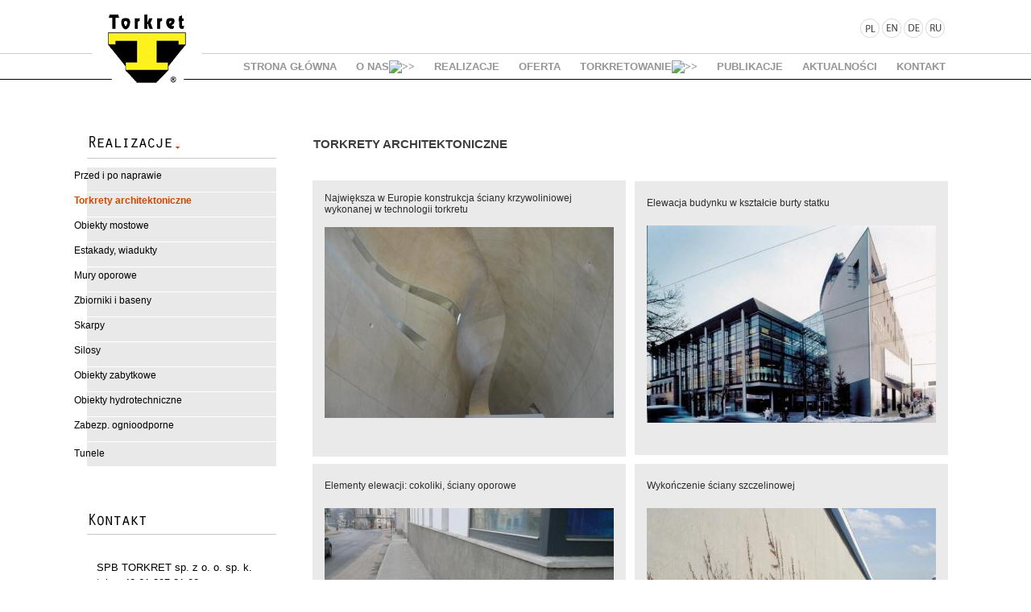

--- FILE ---
content_type: text/html
request_url: https://www.torkret.com.pl/architecturalshotcrete-c-220.html?osCsid=6b646b356adf8a05fb9181a6e3b69d6a
body_size: 6024
content:
<!doctype html public "-//W3C//DTD HTML 4.01 Transitional//EN" "http://www.w3.org/TR/html4/loose.dtd">
<html dir="LTR" lang="pl">
<head>
<meta http-equiv="Content-Type" content="text/html; charset=iso-8859-2"><META NAME="Authors" CONTENT="artso.pl"> 

<title>
Torkrety architektoniczne</title>
<meta name="keywords" content="
 ">
<meta name="description" content="
 ">
<script type="text/javascript" src="jquery-1.2.3.js"></script>
<base href="">
<link rel="stylesheet" type="text/css" href="stylesheet.css">
<link rel="icon" href="favicon.png" type="image/png">
<link rel="stylesheet" href="lightbox/lightbox.css" type="text/css" media="screen">
<script type="text/javascript" src="js/jquery-1.4.2.min.js"></script>
  <script type="text/javascript" src="js/bannerRotator.js"></script>
  <script type="text/javascript">
    $(document).ready(function(){
    bannerRotator('#bannerRotator', 2500, 2000);
    });
  </script>
    
  <link rel="canonical" href="http://www.torkret.com.pl/architecturalshotcrete-c-220.html"/>
</head>
<body>
<script type="text/javascript" src="tool_tip_new.js"></script>
<script type="text/javascript" src="wz_tooltip.js"></script>



<script language="JavaScript" type="text/JavaScript">
<!--
function MM_preloadImages() { //v3.0
  var d=document; if(d.images){ if(!d.MM_p) d.MM_p=new Array();
    var i,j=d.MM_p.length,a=MM_preloadImages.arguments; for(i=0; i<a.length; i++)
    if (a[i].indexOf("#")!=0){ d.MM_p[j]=new Image; d.MM_p[j++].src=a[i];}}
}

function MM_swapImgRestore() { //v3.0
  var i,x,a=document.MM_sr; for(i=0;a&&i<a.length&&(x=a[i])&&x.oSrc;i++) x.src=x.oSrc;
}

function MM_findObj(n, d) { //v4.01
  var p,i,x;  if(!d) d=document; if((p=n.indexOf("?"))>0&&parent.frames.length) {
    d=parent.frames[n.substring(p+1)].document; n=n.substring(0,p);}
  if(!(x=d[n])&&d.all) x=d.all[n]; for (i=0;!x&&i<d.forms.length;i++) x=d.forms[i][n];
  for(i=0;!x&&d.layers&&i<d.layers.length;i++) x=MM_findObj(n,d.layers[i].document);
  if(!x && d.getElementById) x=d.getElementById(n); return x;
}

function MM_swapImage() { //v3.0
  var i,j=0,x,a=MM_swapImage.arguments; document.MM_sr=new Array; for(i=0;i<(a.length-2);i+=3)
   if ((x=MM_findObj(a[i]))!=null){document.MM_sr[j++]=x; if(!x.oSrc) x.oSrc=x.src; x.src=a[i+2];}
}
//-->
</script>
<style>
#menu-h { 
  width: 100%;   /* Banner width */
  height: 34px;  /* Banner height */
  bottom: 16px;
  right: 12px;
  position: relative; 
  z-index:10;
}
</style>
<div align="center">
<table width="100%" border="0" cellpadding="0" cellspacing="0" background="../grafika/modul_gora/bg_header.png" align="center">
    <tr>
	 <td width="100%" height="125" valign="top" align="center" style="padding: 0px 0px 0px 0px;"><table width="1096" border="0" cellpadding="0" cellspacing="0">
	   <tr>
	     <td width="195" rowspan="2" align="left" valign="top" style="padding: 0px 0px 0px 0px;"><a href="/"><img src="../grafika/modul_gora/logo.png" alt="Torkret" width="175" height="125" border="0"></a></td>
          <td width="901" height="40" valign="bottom" align="right" style="padding: 0px 15px 0px 0px;"><a href="?language=pl"><img src="../grafika/modul_gora/flaga_pl.png" name="plf" width="26" height="24" border="0" id="plf" onMouseOver="MM_swapImage('plf','','../grafika/modul_gora/flaga_pl_over.png',1)" onMouseOut="MM_swapImgRestore()"></a><a href="?language=en"><img src="../grafika/modul_gora/flaga_en.png" name="enf" width="27" height="24" border="0" id="enf" onMouseOver="MM_swapImage('enf','','../grafika/modul_gora/flaga_en_over.png',1)" onMouseOut="MM_swapImgRestore()"></a><a href="?language=de"><img src="../grafika/modul_gora/flaga_de.png" name="def" width="26" height="24" border="0" id="def" onMouseOver="MM_swapImage('def','','../grafika/modul_gora/flaga_de_over.png',1)" onMouseOut="MM_swapImgRestore()"></a><a href="?language=ru"><img src="../grafika/modul_gora/flaga_ru.png" name="ruf" width="26" height="24" border="0" id="ruf" onMouseOver="MM_swapImage('ruf','','../grafika/modul_gora/flaga_ru_over.png',1)" onMouseOut="MM_swapImgRestore()"></a>
         </td>
	   </tr>
	   <tr>
	     <td height="65" align="right" valign="bottom"><div id="menu-h">		<table border="0" width="100%" cellspacing="0" cellpadding="0">
  <tr>
    <td></td>
  </tr>
</table>

<!-- file modified by multimixer 9 11 09 -->

        <script language="JavaScript" type="text/javascript">
            <!--
                // PHP Layers Menu 3.2.0-rc (C) 2001-2004 Marco Pratesi - http://www.marcopratesi.it/

DOM = (document.getElementById) ? 1 : 0;
NS4 = (document.layers) ? 1 : 0;
// We need to explicitly detect Konqueror
// because Konqueror 3 sets IE = 1 ... AAAAAAAAAARGHHH!!!
Konqueror = (navigator.userAgent.indexOf('Konqueror') > -1) ? 1 : 0;
// We need to detect Konqueror 2.2 as it does not handle the window.onresize event
Konqueror22 = (navigator.userAgent.indexOf('Konqueror 2.2') > -1 || navigator.userAgent.indexOf('Konqueror/2.2') > -1) ? 1 : 0;
Konqueror30 =
	(
		navigator.userAgent.indexOf('Konqueror 3.0') > -1
		|| navigator.userAgent.indexOf('Konqueror/3.0') > -1
		|| navigator.userAgent.indexOf('Konqueror 3;') > -1
		|| navigator.userAgent.indexOf('Konqueror/3;') > -1
		|| navigator.userAgent.indexOf('Konqueror 3)') > -1
		|| navigator.userAgent.indexOf('Konqueror/3)') > -1
	)
	? 1 : 0;
Konqueror31 = (navigator.userAgent.indexOf('Konqueror 3.1') > -1 || navigator.userAgent.indexOf('Konqueror/3.1') > -1) ? 1 : 0;
// We need to detect Konqueror 3.2 and 3.3 as they are affected by the see-through effect only for 2 form elements
Konqueror32 = (navigator.userAgent.indexOf('Konqueror 3.2') > -1 || navigator.userAgent.indexOf('Konqueror/3.2') > -1) ? 1 : 0;
Konqueror33 = (navigator.userAgent.indexOf('Konqueror 3.3') > -1 || navigator.userAgent.indexOf('Konqueror/3.3') > -1) ? 1 : 0;
Opera = (navigator.userAgent.indexOf('Opera') > -1) ? 1 : 0;
Opera5 = (navigator.userAgent.indexOf('Opera 5') > -1 || navigator.userAgent.indexOf('Opera/5') > -1) ? 1 : 0;
Opera6 = (navigator.userAgent.indexOf('Opera 6') > -1 || navigator.userAgent.indexOf('Opera/6') > -1) ? 1 : 0;
Opera56 = Opera5 || Opera6;
IE = (navigator.userAgent.indexOf('MSIE') > -1) ? 1 : 0;
IE = IE && !Opera;
IE5 = IE && DOM;
IE4 = (document.all) ? 1 : 0;
IE4 = IE4 && IE && !DOM;

            // -->
        </script>
        <script language="JavaScript" type="text/javascript" src="includes/functions/dynamenu/libjs/layersmenu-library.js"></script>
        <script language="JavaScript" type="text/javascript" src="includes/functions/dynamenu/libjs/layersmenu.js"></script>
    <!-- beginning of menu header - PHP Layers Menu 3.2.0-rc (C) 2001-2004 Marco Pratesi - http://www.marcopratesi.it/ -->

<script language="JavaScript" type="text/javascript">
<!--

menuTopShift = 0;
menuRightShift = 4;
menuLeftShift = 4;

var thresholdY = 1;
var abscissaStep = 140;

toBeHidden = new Array();
toBeHiddenLeft = new Array();
toBeHiddenTop = new Array();

listl = ['L2','L9'];
var numl = listl.length;

father = new Array();
for (i=1; i<=16; i++) {
	father['L' + i] = '';
}
father_keys = ['L3','L4','L5','L6','L10','L11','L12','L13'];
father_vals = ['L2','L2','L2','L2','L9','L9','L9','L9'];
for (i=0; i<father_keys.length; i++) {
	father[father_keys[i]] = father_vals[i];
}

lwidth = new Array();
var lwidthDetected = 0;

function moveLayers()
{
	if (!lwidthDetected) {
		for (i=0; i<numl; i++) {
			lwidth[listl[i]] = getOffsetWidth(listl[i]);
		}
		lwidthDetected = 1;
	}
	if (IE4) {
		for (i=0; i<numl; i++) {
			setWidth(listl[i], abscissaStep);
		}
	}
	var artmenuTOP = getOffsetTop('artmenuL1');
	var artmenuHEIGHT = getOffsetHeight('artmenuL1');
	setTop('L2', artmenuTOP + artmenuHEIGHT);
	moveLayerX1('L2', 'artmenu');
	setTop('L9', artmenuTOP + artmenuHEIGHT);
	moveLayerX1('L9', 'artmenu');

}

back = new Array();
for (i=1; i<=16; i++) {
	back['L' + i] = 0;
}

// -->
</script>

<!-- end of menu header - PHP Layers Menu 3.2.0-rc (C) 2001-2004 Marco Pratesi - http://www.marcopratesi.it/ -->
<table border="0" width="100%" cellspacing="0" cellpadding="0" class="arial11-white">
  <tr>
    <td><table border="0" width="100%" cellspacing="0" cellpadding="0">
  <tr>
    <td>
<!-- beginning of horizontal menu bar -->

<table border="0" cellspacing="0" cellpadding="0" align="right">
<tr>
<td>
<div class="horbar">
<table border="0" cellspacing="0" cellpadding="0">
<tr>

<td>

<div id="artmenuL1" class="horizitem " onmouseover="clearLMTO();" onmouseout="setLMTO();">
<a href="http://www.torkret.com.pl/?osCsid=6b646b356adf8a05fb9181a6e3b69d6a" onmouseover="shutdown();"  class="horizitem_ " title="Strona główna">Strona główna</a>
</div>
</td>
<td>

<div id="artmenuL2" class="horizitem " onmouseover="clearLMTO();" onmouseout="setLMTO();">
<a href="http://www.torkret.com.pl/onas-t-77.html?osCsid=6b646b356adf8a05fb9181a6e3b69d6a" onmouseover="moveLayerX1('L2', 'artmenu') ; LMPopUp('L2', false);"  class="horizitem_ " title="O nas">O nas<img
src="images/down-arrow.png" width="9" height="5"
border="0" alt=">>"></a>
</div>
</td>
<td>

<div id="artmenuL7" class="horizitem " onmouseover="clearLMTO();" onmouseout="setLMTO();">
<a href="http://www.torkret.com.pl/przed-naprawie-c-229.html?osCsid=6b646b356adf8a05fb9181a6e3b69d6a" onmouseover="shutdown();"  class="horizitem_ " title="Realizacje">Realizacje</a>
</div>
</td>
<td>

<div id="artmenuL8" class="horizitem " onmouseover="clearLMTO();" onmouseout="setLMTO();">
<a href="http://www.torkret.com.pl/oferta-t-145.html?osCsid=6b646b356adf8a05fb9181a6e3b69d6a" onmouseover="shutdown();"  class="horizitem_ " title="Oferta">Oferta</a>
</div>
</td>
<td>

<div id="artmenuL9" class="horizitem " onmouseover="clearLMTO();" onmouseout="setLMTO();">
<a href="http://www.torkret.com.pl/torkretowanie-t-131.html?osCsid=6b646b356adf8a05fb9181a6e3b69d6a" onmouseover="moveLayerX1('L9', 'artmenu') ; LMPopUp('L9', false);"  class="horizitem_ " title="Torkretowanie">Torkretowanie<img
src="images/down-arrow.png" width="9" height="5"
border="0" alt=">>"></a>
</div>
</td>
<td>

<div id="artmenuL14" class="horizitem " onmouseover="clearLMTO();" onmouseout="setLMTO();">
<a href="http://www.torkret.com.pl/publikacje-t-136.html?osCsid=6b646b356adf8a05fb9181a6e3b69d6a" onmouseover="shutdown();"  class="horizitem_ " title="Publikacje">Publikacje</a>
</div>
</td>
<td>

<div id="artmenuL15" class="horizitem " onmouseover="clearLMTO();" onmouseout="setLMTO();">
<a href="http://www.torkret.com.pl/aktualnosci-t-104.html?osCsid=6b646b356adf8a05fb9181a6e3b69d6a" onmouseover="shutdown();"  class="horizitem_ " title="Aktualności">Aktualności</a>
</div>
</td>
<td>

<div id="artmenuL16" class="horizitem " onmouseover="clearLMTO();" onmouseout="setLMTO();">
<a href="http://www.torkret.com.pl/kontakt-t-113.html?osCsid=6b646b356adf8a05fb9181a6e3b69d6a" onmouseover="shutdown();"  class="horizitem_ " title="Kontakt">Kontakt</a>
</div>
</td>
</tr>
</table>
</div>
</td>
</tr>
</table>

<!-- end of horizontal menu bar --></td>
  </tr>
</table>
</td>
  </tr>
</table>
</div></td>
        </tr>
      </table></td>
    </tr>
</table>
</div>

<!-- header_eof //-->

<!-- body //-->
<table border="0" width="1096" cellspacing="0" cellpadding="0" align="center" background="grafika/tlo_strona.png">
  
  <tr> 
     <td width="275" valign="top"><table border="0" width="275" cellspacing="0" cellpadding="0">
        <!-- categories //-->
<tr>
  <td>
    <table width="275" border="0" cellpadding="0" cellspacing="0">
  	  <tr><td><img src="grafika/title_categories.png" border="0" alt="Menu, "></td></tr>
      <tr>
        <td height="18" valign="top" style="background-image: url(grafika/column_left_bg.png)"><table width="100%" border=0 cellpadding=0 cellspacing=0>
            <tr> 
              <td width="275" align="center" valign="top"> 
                <table border="0" width="100%" cellspacing="0" cellpadding="0" class="arial11-white">
  <tr>
    <td><table border="0" width="100%" cellspacing="0" cellpadding="0">
  <tr>
    <td align="left"><table class="menu" cellpadding="0" cellspacing="0"><tr><td class="MainCategory"><img src="images/pixel_trans.gif" border="0" alt="" title="" width="45" height="1"><a class="MainCategory" href="http://www.torkret.com.pl/przediponaprawie-c-229.html?osCsid=6b646b356adf8a05fb9181a6e3b69d6a">Przed i po naprawie</a></td></tr><tr><td height="0"></td></tr></table><table class="menu_over" cellpadding="0" cellspacing="0"><tr><td class="MainCategory"><img src="images/pixel_trans.gif" border="0" alt="" title="" width="45" height="1"><a class="MainCategory-active" style="font-weight: bold;" href="http://www.torkret.com.pl/torkretyarchitektoniczne-c-220.html?osCsid=6b646b356adf8a05fb9181a6e3b69d6a">Torkrety architektoniczne</a></td></tr><tr><td height="0"></td></tr></table><table class="menu" cellpadding="0" cellspacing="0"><tr><td class="MainCategory"><img src="images/pixel_trans.gif" border="0" alt="" title="" width="45" height="1"><a class="MainCategory" href="http://www.torkret.com.pl/obiektymostowe-c-219.html?osCsid=6b646b356adf8a05fb9181a6e3b69d6a">Obiekty mostowe</a></td></tr><tr><td height="0"></td></tr></table><table class="menu" cellpadding="0" cellspacing="0"><tr><td class="MainCategory"><img src="images/pixel_trans.gif" border="0" alt="" title="" width="45" height="1"><a class="MainCategory" href="http://www.torkret.com.pl/estakadywiadukty-c-221.html?osCsid=6b646b356adf8a05fb9181a6e3b69d6a">Estakady, wiadukty</a></td></tr><tr><td height="0"></td></tr></table><table class="menu" cellpadding="0" cellspacing="0"><tr><td class="MainCategory"><img src="images/pixel_trans.gif" border="0" alt="" title="" width="45" height="1"><a class="MainCategory" href="http://www.torkret.com.pl/muryoporowe-c-210.html?osCsid=6b646b356adf8a05fb9181a6e3b69d6a">Mury oporowe</a></td></tr><tr><td height="0"></td></tr></table><table class="menu" cellpadding="0" cellspacing="0"><tr><td class="MainCategory"><img src="images/pixel_trans.gif" border="0" alt="" title="" width="45" height="1"><a class="MainCategory" href="http://www.torkret.com.pl/zbiornikiibaseny-c-222.html?osCsid=6b646b356adf8a05fb9181a6e3b69d6a">Zbiorniki i baseny</a></td></tr><tr><td height="0"></td></tr></table><table class="menu" cellpadding="0" cellspacing="0"><tr><td class="MainCategory"><img src="images/pixel_trans.gif" border="0" alt="" title="" width="45" height="1"><a class="MainCategory" href="http://www.torkret.com.pl/skarpy-c-223.html?osCsid=6b646b356adf8a05fb9181a6e3b69d6a">Skarpy</a></td></tr><tr><td height="0"></td></tr></table><table class="menu" cellpadding="0" cellspacing="0"><tr><td class="MainCategory"><img src="images/pixel_trans.gif" border="0" alt="" title="" width="45" height="1"><a class="MainCategory" href="http://www.torkret.com.pl/silosy-c-224.html?osCsid=6b646b356adf8a05fb9181a6e3b69d6a">Silosy</a></td></tr><tr><td height="0"></td></tr></table><table class="menu" cellpadding="0" cellspacing="0"><tr><td class="MainCategory"><img src="images/pixel_trans.gif" border="0" alt="" title="" width="45" height="1"><a class="MainCategory" href="http://www.torkret.com.pl/obiektyzabytkowe-c-225.html?osCsid=6b646b356adf8a05fb9181a6e3b69d6a">Obiekty zabytkowe</a></td></tr><tr><td height="0"></td></tr></table><table class="menu" cellpadding="0" cellspacing="0"><tr><td class="MainCategory"><img src="images/pixel_trans.gif" border="0" alt="" title="" width="45" height="1"><a class="MainCategory" href="http://www.torkret.com.pl/obiektyhydrotechniczne-c-226.html?osCsid=6b646b356adf8a05fb9181a6e3b69d6a">Obiekty hydrotechniczne</a></td></tr><tr><td height="0"></td></tr></table><table class="menu" cellpadding="0" cellspacing="0"><tr><td class="MainCategory"><img src="images/pixel_trans.gif" border="0" alt="" title="" width="45" height="1"><a class="MainCategory" href="http://www.torkret.com.pl/zabezpognioodporne-c-227.html?osCsid=6b646b356adf8a05fb9181a6e3b69d6a">Zabezp. ognioodporne</a></td></tr><tr><td height="0"></td></tr></table><table class="menu" cellpadding="0" cellspacing="0"><tr><td class="MainCategory"><img src="images/pixel_trans.gif" border="0" alt="" title="" width="45" height="1"><a class="MainCategory" href="http://www.torkret.com.pl/tunele-c-228.html?osCsid=6b646b356adf8a05fb9181a6e3b69d6a">Tunele</a></td></tr></table></td>
  </tr>
</table>
</td>
  </tr>
</table>
              </td>
            </tr>

                                                  </table>
        </td>
      </tr>
	  <tr><td height="15"><img src="grafika/column_left_dol.png" border="0" alt="Menu, 229"></td></tr>
    </table>
  </td>
</tr>
<!-- categories_eof //-->
<tr>
  <td>
    <table width="275" border="0" cellspacing="0" cellpadding="0">
      <tr> 
        <td colspan="2" valign="top"><table width="275" border="0" cellpadding="0" cellspacing="0">
           <tr> 
              <td width="275" align="left" valign="bottom" ><div align="center"><a href="http://www.torkret.com.pl/kontakt-t-113.html?osCsid=6b646b356adf8a05fb9181a6e3b69d6a"><img src="grafika/title_kontakt.png" alt="kontakt" border="0"></a></div>
              </td>
            </tr>
          </table>
        </td>
      </tr>
      <tr>
        <td width="275" valign="top">
          <table width="100%" border="0" cellpadding="0" cellspacing="0" style="background-image: url(grafika/column_left_bg.png)">
       <tr>
        <td height="6" colspan="3"></td>
      </tr>
            <tr>
            <td width="28"><img src="images/pixel_trans.gif" border="0" alt="" title="" width="28" height="100%"></td>
              <td height="18" valign="bottom" class="column_box_txt"><p style="text-align: left;">SPB&nbsp;TORKRET sp. z o. o. sp. k.<br />
tel. + 48 61 897 81 02<br />
fax + 48 61 897 81 01<br />
e-mail: <a href="mailto:biuro@torkret.com.pl?subject=Zapytanie%20ze%20strony%20www">biuro@torkret.com.pl</a></pa>
<pa>&nbsp;</pa></td>
            <td width="20"><img src="images/pixel_trans.gif" border="0" alt="" title="" width="20" height="100%"></td>
            </tr>
           </table>
        </td>
      </tr>
       <tr>
        <td height="6" colspan="3" style="background-image: url(grafika/column_left_bg.png)"></td>
      </tr>
      <tr>
        <td height="10" colspan="2" valign="top" style="background-image: url(grafika/column_left_bg.png)"><table width="100%" border="0" cellpadding="0" cellspacing="0">
          <tr>
            <td width="28"><img src="images/pixel_trans.gif" border="0" alt="" title="" width="28" height="1"></td>
            <td height="10" align="right" valign="top" class="arial9"><a class="arial9" href="http://www.torkret.com.pl/kontakt-t-113.html?osCsid=6b646b356adf8a05fb9181a6e3b69d6a">więcej&gt;&gt;</a></td>
            <td width="20"><img src="images/pixel_trans.gif" border="0" alt="" title="" width="20" height="1"></td>
          </tr>
        </table></td>
      </tr>
<tr><td height="15"><img src="grafika/column_left_dol.png" border="0" alt="kontakt"></td></tr>
    </table>
  </td>
</tr>      </table></td>


    <!-- body_text //-->
    
    <td width="100%" valign="top" align="left"><table border="0" width="100%" cellspacing="0" cellpadding="0">


<!-- tytul start //--> 
  <tr>
      <td align="left" valign="top" class="bg_title">
		<table width="100%" border="0" cellpadding="0" cellspacing="0">
                <tr>
                 <td valign="top" width="90%"><h1><b>Torkrety architektoniczne</b></h1></td>
<td align="right" valign="top" width="10%"><table border="0" cellpadding="0" cellspacing="0" ><tr>
</tr></table></td>
              </tr>
         </table>
       </td>
   </tr>
<!-- tytul end//-->

<tr colspan="3">
<td height="10" ><img src="images/pixel_trans.gif" border="0" alt="" title="" width="100%" height="10"></td>
</tr>

   <tr>
        <td height="18" valign="top"><table width="100%" border="0" cellpadding="0" cellspacing="0">
          <tr>
        <td width="22"><img src="images/pixel_trans.gif" border="0" alt="" title="" width="22" height="100%"></td>
            <td align="left" valign="top">
			

       <table cellspacing=0 cellpadding=0 width=193 border=0>
        <tr><td height="0"></td></tr>
        <tr>


         


<td>
<table width="400" height="270" border="0" cellpadding="0" cellspacing="0">
  <tr>
    <td rowspan="2" valign="top"><table border="0" cellpadding="0" cellspacing="0">
        <tr>
          <td width="380" valign="top"><table width="370" height="270" border="0" cellpadding="0" cellspacing="15" bgcolor="#eaeaea">
              <tr>
                <td width="350" height="25" valign="middle" align="left"><a class="name-listing" href="http://www.torkret.com.pl/najwiekszaweuropiekonstrukcjascianykrzywoliniowejwykonanejwtechnologiitorkretu-p-642.htm?osCsid=6b646b356adf8a05fb9181a6e3b69d6a">Największa w Europie konstrukcja ściany krzywoliniowej wykonanej w technologii torkretu</a></td>
          </tr>
           <tr>
             <td width="350" height="270" valign="top" align="left" ><a href="http://www.torkret.com.pl/najwiekszaweuropiekonstrukcjascianykrzywoliniowejwykonanejwtechnologiitorkretu-p-642.htm?osCsid=6b646b356adf8a05fb9181a6e3b69d6a"><img src="product_thumb.php?img=images/products/_tmp1351258171.jpg&w=359&h=237" border="0" alt="Największa w Europie konstrukcja ściany krzywoliniowej wykonanej w technologii torkretu" title="Największa w Europie konstrukcja ściany krzywoliniowej wykonanej w technologii torkretu" width="359" height="237"></a></td>
          </tr>
          </table><img src="images/spacer.gif" width="1" height="9">
          </td>
        <td width="7"></td>
        </tr>
    </table>
    </td>
  </tr>
</table>
</td>



      
       <td><table cellspacing=0 cellpadding=0 width=0 align=left><tr>
         <td width=0></td></tr></table>
      


<td>
<table width="400" height="270" border="0" cellpadding="0" cellspacing="0">
  <tr>
    <td rowspan="2" valign="top"><table border="0" cellpadding="0" cellspacing="0">
        <tr>
          <td width="380" valign="top"><table width="370" height="270" border="0" cellpadding="0" cellspacing="15" bgcolor="#eaeaea">
              <tr>
                <td width="350" height="25" valign="middle" align="left"><a class="name-listing" href="http://www.torkret.com.pl/elewacjabudynkuwksztalcieburtystatku-p-641.htm?osCsid=6b646b356adf8a05fb9181a6e3b69d6a">Elewacja budynku w kształcie burty statku</a></td>
          </tr>
           <tr>
             <td width="350" height="270" valign="top" align="left" ><a href="http://www.torkret.com.pl/elewacjabudynkuwksztalcieburtystatku-p-641.htm?osCsid=6b646b356adf8a05fb9181a6e3b69d6a"><img src="product_thumb.php?img=images/products/641-Elewacja_budynku_w_ksztalcie_burty_statku.jpg&w=359&h=245" border="0" alt="Elewacja budynku w kształcie burty statku" title="Elewacja budynku w kształcie burty statku" width="359" height="245"></a></td>
          </tr>
          </table><img src="images/spacer.gif" width="1" height="9">
          </td>
        <td width="7"></td>
        </tr>
    </table>
    </td>
  </tr>
</table>
</td>



      

        </tr>
        <tr><td height=0></td></tr>
        <tr>


             


<td>
<table width="400" height="270" border="0" cellpadding="0" cellspacing="0">
  <tr>
    <td rowspan="2" valign="top"><table border="0" cellpadding="0" cellspacing="0">
        <tr>
          <td width="380" valign="top"><table width="370" height="270" border="0" cellpadding="0" cellspacing="15" bgcolor="#eaeaea">
              <tr>
                <td width="350" height="25" valign="middle" align="left"><a class="name-listing" href="http://www.torkret.com.pl/elementyelewacjicokolikiscianyoporowe-p-640.htm?osCsid=6b646b356adf8a05fb9181a6e3b69d6a">Elementy elewacji: cokoliki, ściany oporowe</a></td>
          </tr>
           <tr>
             <td width="350" height="270" valign="top" align="left" ><a href="http://www.torkret.com.pl/elementyelewacjicokolikiscianyoporowe-p-640.htm?osCsid=6b646b356adf8a05fb9181a6e3b69d6a"><img src="product_thumb.php?img=images/products/640-Elementy_elewacji:_cokoliki-_sciany_oporowe.jpg&w=359&h=238" border="0" alt="Elementy elewacji: cokoliki, ściany oporowe" title="Elementy elewacji: cokoliki, ściany oporowe" width="359" height="238"></a></td>
          </tr>
          </table><img src="images/spacer.gif" width="1" height="9">
          </td>
        <td width="7"></td>
        </tr>
    </table>
    </td>
  </tr>
</table>
</td>



      
       <td><table cellspacing=0 cellpadding=0 width=0 align=left><tr>
         <td width=0></td></tr></table>
      


<td>
<table width="400" height="270" border="0" cellpadding="0" cellspacing="0">
  <tr>
    <td rowspan="2" valign="top"><table border="0" cellpadding="0" cellspacing="0">
        <tr>
          <td width="380" valign="top"><table width="370" height="270" border="0" cellpadding="0" cellspacing="15" bgcolor="#eaeaea">
              <tr>
                <td width="350" height="25" valign="middle" align="left"><a class="name-listing" href="http://www.torkret.com.pl/wykonczeniescianyszczelinowej-p-643.htm?osCsid=6b646b356adf8a05fb9181a6e3b69d6a">Wykończenie ściany szczelinowej</a></td>
          </tr>
           <tr>
             <td width="350" height="270" valign="top" align="left" ><a href="http://www.torkret.com.pl/wykonczeniescianyszczelinowej-p-643.htm?osCsid=6b646b356adf8a05fb9181a6e3b69d6a"><img src="product_thumb.php?img=images/products/643-Wykonczenie_sciany_szczelinowej.jpg&w=359&h=238" border="0" alt="Wykończenie ściany szczelinowej" title="Wykończenie ściany szczelinowej" width="359" height="238"></a></td>
          </tr>
          </table><img src="images/spacer.gif" width="1" height="9">
          </td>
        <td width="7"></td>
        </tr>
    </table>
    </td>
  </tr>
</table>
</td>



      

        </tr>
        <tr><td height=0></td></tr>
        <tr>


             


<td>
<table width="400" height="270" border="0" cellpadding="0" cellspacing="0">
  <tr>
    <td rowspan="2" valign="top"><table border="0" cellpadding="0" cellspacing="0">
        <tr>
          <td width="380" valign="top"><table width="370" height="270" border="0" cellpadding="0" cellspacing="15" bgcolor="#eaeaea">
              <tr>
                <td width="350" height="25" valign="middle" align="left"><a class="name-listing" href="http://www.torkret.com.pl/przykladmozliwosciksztaltowaniapowierzchnitorkretem-p-644.htm?osCsid=6b646b356adf8a05fb9181a6e3b69d6a">Przykład możliwości kształtowania powierzchni torkretem</a></td>
          </tr>
           <tr>
             <td width="350" height="270" valign="top" align="left" ><a href="http://www.torkret.com.pl/przykladmozliwosciksztaltowaniapowierzchnitorkretem-p-644.htm?osCsid=6b646b356adf8a05fb9181a6e3b69d6a"><img src="product_thumb.php?img=images/products/_tmp1351258595.jpg&w=358&h=269" border="0" alt="Przykład możliwości kształtowania powierzchni torkretem" title="Przykład możliwości kształtowania powierzchni torkretem" width="358" height="269"></a></td>
          </tr>
          </table><img src="images/spacer.gif" width="1" height="9">
          </td>
        <td width="7"></td>
        </tr>
    </table>
    </td>
  </tr>
</table>
</td>



      
       <td><table cellspacing=0 cellpadding=0 width=0 align=left><tr>
         <td width=0></td></tr></table>
      
        </tr>
       </table>


         <table border="0" width="98%" align="left" cellspacing="0" cellpadding="0">
  <!--DWLayoutTable-->
  <tr> 
    <td height="30%" valign="top" class="smallText"><br>&nbsp;&nbsp;&nbsp;&nbsp;&nbsp;&nbsp;Wyświetlono od <b>1</b> do <b>5</b> (z <b>5</b>)</td>
    <td width="60%" align="right" valign="top" class="smallText"><br>      Stron: &nbsp;<b>1</b>&nbsp;&nbsp;&nbsp;&nbsp;&nbsp;</td>
  </tr>
</table>
<table width="432" height="100%" cellpadding="0" cellspacing="0">
</table>
  
	  </td>
        <td width="0"><img src="images/pixel_trans.gif" border="0" alt="" title=""></td>
        </tr>
        </table>
	</td>
</tr>

<tr colspan="3">
<td><img src="images/pixel_trans.gif" border="0" alt="" title="" width="100%" height="23"></td>
</tr>

</table></td>

<!-- Manufacturers2 Modification Begin-->
<!-- Uzywane tylko w przypadku opcji dwoch producentow-->
<!-- right_navigation //-->
<!-- right_navigation_eof //-->
  </tr>
</table>
<!-- body_eof //-->
<!-- footer //-->
<tr>
<td><img src="images/pixel_trans.gif" border="0" alt="" title="" width="100%" height="28"></td>
</tr>
<table width="100%" border="0" cellpadding="0" cellspacing="0" background="grafika/modul_dol/footer_bg.jpg">
    <tr>
	 <td  width="100%" height="65" valign="top" align="center" style="padding: 0px 0px 0px 0px;"><table width="1096" border="0" cellpadding="0" cellspacing="0">
	   <tr>
	     <td width="85%" height="65" align="left" valign="top" style="padding: 10px 0px 0px 5px;" class="stopka"><pa>TORKRET sp. z o. o. sp. k. 62-025 Siekierki Wielkie, ul. Grabowa 8, tel. +48 61 897 81 02 e-mail: biuro@torkret.com.pl</pa></td>
         <td width="15%" align="right" valign="top" style="padding: 10px 5px 0px 0px;"><a class="stopka-artso" href="http://www.artso.pl" target="_blank">artso web design</a></td>
       </tr>
      </table></td>
    </tr>
</table>
<!-- beginning of menu footer - PHP Layers Menu 3.2.0-rc (C) 2001-2004 Marco Pratesi - http://www.marcopratesi.it/ -->



<div id="L2" class="horizsubmenu" onmouseover="clearLMTO();" onmouseout="setLMTO();">

<div class="horizsubframe">

<div id="refL3" class="horizsubitem ">
<a href="http://www.torkret.com.pl/onasrodo-t-77_147.html?osCsid=6b646b356adf8a05fb9181a6e3b69d6a" onmouseover="LMPopUp('L2', true);" title="RODO" class="">RODO</a>
</div>
<div id="refL4" class="horizsubitem ">
<a href="http://www.torkret.com.pl/onashistoria-t-77_130.html?osCsid=6b646b356adf8a05fb9181a6e3b69d6a" onmouseover="LMPopUp('L2', true);" title="Historia" class="">Historia</a>
</div>
<div id="refL5" class="horizsubitem ">
<a href="http://www.torkret.com.pl/onasreferencje-t-77_139.html?osCsid=6b646b356adf8a05fb9181a6e3b69d6a" onmouseover="LMPopUp('L2', true);" title="Referencje" class="">Referencje</a>
</div>
<div id="refL6" class="horizsubitem ">
<a href="http://www.torkret.com.pl/onaspodziekowania-t-77_140.html?osCsid=6b646b356adf8a05fb9181a6e3b69d6a" onmouseover="LMPopUp('L2', true);" title="Podziękowania" class="">Podziękowania</a>
</div>

</div>

</div>

<div id="L9" class="horizsubmenu" onmouseover="clearLMTO();" onmouseout="setLMTO();">

<div class="horizsubframe">

<div id="refL10" class="horizsubitem ">
<a href="http://www.torkret.com.pl/torkretowanieryshistoryczny-t-131_132.html?osCsid=6b646b356adf8a05fb9181a6e3b69d6a" onmouseover="LMPopUp('L9', true);" title="Rys historyczny" class="">Rys historyczny</a>
</div>
<div id="refL11" class="horizsubitem ">
<a href="http://www.torkret.com.pl/torkretowaniemetodyifunkcje-t-131_133.html?osCsid=6b646b356adf8a05fb9181a6e3b69d6a" onmouseover="LMPopUp('L9', true);" title="Metody i funkcje" class="">Metody i funkcje</a>
</div>
<div id="refL12" class="horizsubitem ">
<a href="http://www.torkret.com.pl/torkretowanieprojektowanie-t-131_134.html?osCsid=6b646b356adf8a05fb9181a6e3b69d6a" onmouseover="LMPopUp('L9', true);" title="Projektowanie" class="">Projektowanie</a>
</div>
<div id="refL13" class="horizsubitem ">
<a href="http://www.torkret.com.pl/torkretowaniewymagania-t-131_135.html?osCsid=6b646b356adf8a05fb9181a6e3b69d6a" onmouseover="LMPopUp('L9', true);" title="Wymagania" class="">Wymagania</a>
</div>

</div>

</div>

<script language="JavaScript" type="text/javascript">
<!--
loaded = 1;
// -->
</script>

<!-- end of menu footer - PHP Layers Menu 3.2.0-rc (C) 2001-2004 Marco Pratesi - http://www.marcopratesi.it/ -->
<!-- footer_eof //-->
</body>
</html>
